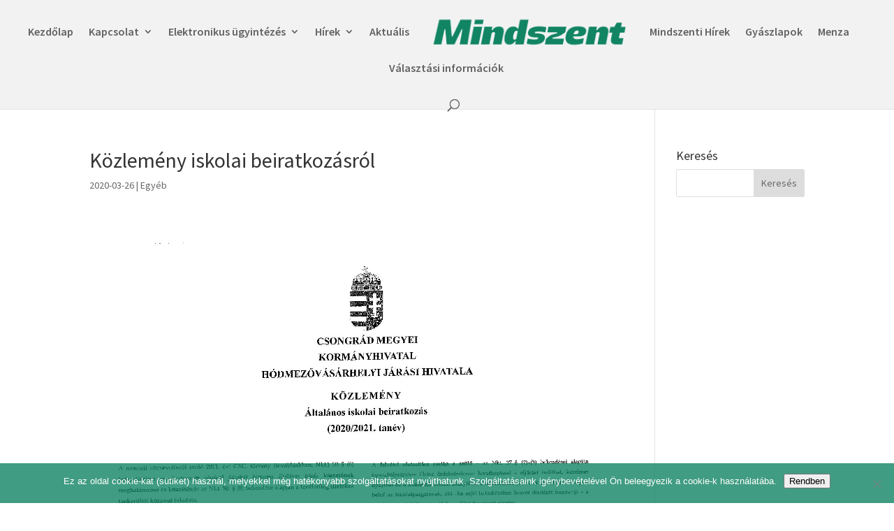

--- FILE ---
content_type: text/html; charset=UTF-8
request_url: https://mindszent.hu/kozlemeny-iskolai-beiratkozasrol/
body_size: 7608
content:
<!DOCTYPE html><html lang="hu"><head><meta charset="UTF-8" /><meta http-equiv="X-UA-Compatible" content="IE=edge"><link rel="pingback" href="" /> <script type="text/javascript">document.documentElement.className = 'js';</script> <!-- <link media="all" href="https://mindszent.hu/wp-content/cache/autoptimize/css/autoptimize_a134e90708ee7d2b731e0328b51f2803.css" rel="stylesheet"> -->
<link rel="stylesheet" type="text/css" href="//mindszent.hu/wp-content/cache/wpfc-minified/maa7yw2z/dr0zs.css" media="all"/><title>Közlemény iskolai beiratkozásról | Mindszent.hu</title><meta name='robots' content='max-image-preview:large' /> <script type="text/javascript">let jqueryParams=[],jQuery=function(r){return jqueryParams=[...jqueryParams,r],jQuery},$=function(r){return jqueryParams=[...jqueryParams,r],$};window.jQuery=jQuery,window.$=jQuery;let customHeadScripts=!1;jQuery.fn=jQuery.prototype={},$.fn=jQuery.prototype={},jQuery.noConflict=function(r){if(window.jQuery)return jQuery=window.jQuery,$=window.jQuery,customHeadScripts=!0,jQuery.noConflict},jQuery.ready=function(r){jqueryParams=[...jqueryParams,r]},$.ready=function(r){jqueryParams=[...jqueryParams,r]},jQuery.load=function(r){jqueryParams=[...jqueryParams,r]},$.load=function(r){jqueryParams=[...jqueryParams,r]},jQuery.fn.ready=function(r){jqueryParams=[...jqueryParams,r]},$.fn.ready=function(r){jqueryParams=[...jqueryParams,r]};</script><link rel='dns-prefetch' href='//www.google.com' /><link rel='dns-prefetch' href='//fonts.googleapis.com' /><link rel="alternate" type="application/rss+xml" title="Mindszent.hu &raquo; hírcsatorna" href="https://mindszent.hu/feed/" /><link rel="alternate" type="application/rss+xml" title="Mindszent.hu &raquo; hozzászólás hírcsatorna" href="https://mindszent.hu/comments/feed/" /><link rel="alternate" title="oEmbed (JSON)" type="application/json+oembed" href="https://mindszent.hu/wp-json/oembed/1.0/embed?url=https%3A%2F%2Fmindszent.hu%2Fkozlemeny-iskolai-beiratkozasrol%2F" /><link rel="alternate" title="oEmbed (XML)" type="text/xml+oembed" href="https://mindszent.hu/wp-json/oembed/1.0/embed?url=https%3A%2F%2Fmindszent.hu%2Fkozlemeny-iskolai-beiratkozasrol%2F&#038;format=xml" /><meta content="PIXEL Divi Child v.3.27.3.1566899912" name="generator"/><link rel='stylesheet' id='et-builder-googlefonts-cached-css' href='https://fonts.googleapis.com/css?family=Source+Sans+Pro:200,200italic,300,300italic,regular,italic,600,600italic,700,700italic,900,900italic&#038;subset=cyrillic,cyrillic-ext,greek,greek-ext,latin,latin-ext,vietnamese&#038;display=swap' type='text/css' media='all' /> <script src='//mindszent.hu/wp-content/cache/wpfc-minified/9jo95vss/dxf1f.js' type="text/javascript"></script>
<!-- <script type="text/javascript" src="https://mindszent.hu/wp-includes/js/jquery/jquery.min.js?ver=3.7.1" id="jquery-core-js"></script> --> <!-- <script type="text/javascript" src="https://mindszent.hu/wp-includes/js/jquery/jquery-migrate.min.js?ver=3.4.1" id="jquery-migrate-js"></script> --> <script type="text/javascript" id="jquery-js-after">jqueryParams.length&&$.each(jqueryParams,function(e,r){if("function"==typeof r){var n=String(r);n.replace("$","jQuery");var a=new Function("return "+n)();$(document).ready(a)}});
//# sourceURL=jquery-js-after</script> <script type="text/javascript" id="cforms2-js-extra">var cforms2_ajax = {"url":"https://mindszent.hu/wp-admin/admin-ajax.php","nonces":{"submitcform":"85dc719572"}};
//# sourceURL=cforms2-js-extra</script> <script src='//mindszent.hu/wp-content/cache/wpfc-minified/99k774o4/dxf1f.js' type="text/javascript"></script>
<!-- <script type="text/javascript" src="https://mindszent.hu/wp-content/plugins/cforms2/js/cforms.js?ver=15.0.8" id="cforms2-js"></script> --> <script type="text/javascript" id="jquery-ui-core-js-extra">var cpmvc_ajax_object = {"url":"/","nonce":"bc81620d61"};
//# sourceURL=jquery-ui-core-js-extra</script> <script src='//mindszent.hu/wp-content/cache/wpfc-minified/ei6824u9/dxf1f.js' type="text/javascript"></script>
<!-- <script type="text/javascript" src="https://mindszent.hu/wp-includes/js/jquery/ui/core.min.js?ver=1.13.3" id="jquery-ui-core-js"></script> --> <!-- <script type="text/javascript" src="https://mindszent.hu/wp-includes/js/jquery/ui/mouse.min.js?ver=1.13.3" id="jquery-ui-mouse-js"></script> --> <!-- <script type="text/javascript" src="https://mindszent.hu/wp-includes/js/jquery/ui/sortable.min.js?ver=1.13.3" id="jquery-ui-sortable-js"></script> --> <!-- <script type="text/javascript" src="https://mindszent.hu/wp-includes/js/jquery/ui/datepicker.min.js?ver=1.13.3" id="jquery-ui-datepicker-js"></script> --> <script type="text/javascript" id="jquery-ui-datepicker-js-after">jQuery(function(jQuery){jQuery.datepicker.setDefaults({"closeText":"Bez\u00e1r\u00e1s","currentText":"Ma","monthNames":["janu\u00e1r","febru\u00e1r","m\u00e1rcius","\u00e1prilis","m\u00e1jus","j\u00fanius","j\u00falius","augusztus","szeptember","okt\u00f3ber","november","december"],"monthNamesShort":["jan","febr","m\u00e1rc","\u00e1pr","m\u00e1j","j\u00fan","j\u00fal","aug","szept","okt","nov","dec"],"nextText":"K\u00f6vetkez\u0151","prevText":"El\u0151z\u0151","dayNames":["vas\u00e1rnap","h\u00e9tf\u0151","kedd","szerda","cs\u00fct\u00f6rt\u00f6k","p\u00e9ntek","szombat"],"dayNamesShort":["vas","h\u00e9t","ked","sze","cs\u00fc","p\u00e9n","szo"],"dayNamesMin":["v","h","K","s","c","p","s"],"dateFormat":"yy-mm-dd","firstDay":1,"isRTL":false});});
//# sourceURL=jquery-ui-datepicker-js-after</script> <script src='//mindszent.hu/wp-content/cache/wpfc-minified/e4qqbvjb/dxf1f.js' type="text/javascript"></script>
<!-- <script type="text/javascript" src="https://mindszent.hu/wp-includes/js/jquery/ui/resizable.min.js?ver=1.13.3" id="jquery-ui-resizable-js"></script> --> <!-- <script type="text/javascript" src="https://mindszent.hu/wp-includes/js/jquery/ui/draggable.min.js?ver=1.13.3" id="jquery-ui-draggable-js"></script> --> <!-- <script type="text/javascript" src="https://mindszent.hu/wp-includes/js/jquery/ui/controlgroup.min.js?ver=1.13.3" id="jquery-ui-controlgroup-js"></script> --> <!-- <script type="text/javascript" src="https://mindszent.hu/wp-includes/js/jquery/ui/checkboxradio.min.js?ver=1.13.3" id="jquery-ui-checkboxradio-js"></script> --> <!-- <script type="text/javascript" src="https://mindszent.hu/wp-includes/js/jquery/ui/button.min.js?ver=1.13.3" id="jquery-ui-button-js"></script> --> <!-- <script type="text/javascript" src="https://mindszent.hu/wp-includes/js/jquery/ui/dialog.min.js?ver=1.13.3" id="jquery-ui-dialog-js"></script> --> <script type="text/javascript" id="events-manager-js-extra">var EM = {"ajaxurl":"https://mindszent.hu/wp-admin/admin-ajax.php","locationajaxurl":"https://mindszent.hu/wp-admin/admin-ajax.php?action=locations_search","firstDay":"1","locale":"hu","dateFormat":"yy-mm-dd","ui_css":"https://mindszent.hu/wp-content/plugins/events-manager/includes/css/jquery-ui/build.min.css","show24hours":"1","is_ssl":"1","autocomplete_limit":"10","calendar":{"breakpoints":{"small":560,"medium":908,"large":false},"month_format":"Y F"},"phone":"","datepicker":{"format":"Y. m. d.","locale":"hu"},"search":{"breakpoints":{"small":650,"medium":850,"full":false}},"url":"https://mindszent.hu/wp-content/plugins/events-manager","assets":{"input.em-uploader":{"js":{"em-uploader":{"url":"https://mindszent.hu/wp-content/plugins/events-manager/includes/js/em-uploader.js?v=7.2.3.1","event":"em_uploader_ready"}}},".em-event-editor":{"js":{"event-editor":{"url":"https://mindszent.hu/wp-content/plugins/events-manager/includes/js/events-manager-event-editor.js?v=7.2.3.1","event":"em_event_editor_ready"}},"css":{"event-editor":"https://mindszent.hu/wp-content/plugins/events-manager/includes/css/events-manager-event-editor.min.css?v=7.2.3.1"}},".em-recurrence-sets, .em-timezone":{"js":{"luxon":{"url":"luxon/luxon.js?v=7.2.3.1","event":"em_luxon_ready"}}},".em-booking-form, #em-booking-form, .em-booking-recurring, .em-event-booking-form":{"js":{"em-bookings":{"url":"https://mindszent.hu/wp-content/plugins/events-manager/includes/js/bookingsform.js?v=7.2.3.1","event":"em_booking_form_js_loaded"}}},"#em-opt-archetypes":{"js":{"archetypes":"https://mindszent.hu/wp-content/plugins/events-manager/includes/js/admin-archetype-editor.js?v=7.2.3.1","archetypes_ms":"https://mindszent.hu/wp-content/plugins/events-manager/includes/js/admin-archetypes.js?v=7.2.3.1","qs":"qs/qs.js?v=7.2.3.1"}}},"cached":"1","txt_search":"Keres\u00e9s","txt_searching":"Searching...","txt_loading":"Loading..."};
//# sourceURL=events-manager-js-extra</script> <script src='//mindszent.hu/wp-content/cache/wpfc-minified/sgku4lh/dxf1f.js' type="text/javascript"></script>
<!-- <script type="text/javascript" src="https://mindszent.hu/wp-content/plugins/events-manager/includes/js/events-manager.js?ver=7.2.3.1" id="events-manager-js"></script> --> <!-- <script type="text/javascript" src="https://mindszent.hu/wp-content/plugins/events-manager/includes/external/flatpickr/l10n/hu.js?ver=7.2.3.1" id="em-flatpickr-localization-js"></script> --> <link rel="https://api.w.org/" href="https://mindszent.hu/wp-json/" /><link rel="alternate" title="JSON" type="application/json" href="https://mindszent.hu/wp-json/wp/v2/posts/8339" /><link rel="EditURI" type="application/rsd+xml" title="RSD" href="https://mindszent.hu/xmlrpc.php?rsd" /><meta name="generator" content="WordPress 6.9" /><link rel="canonical" href="https://mindszent.hu/kozlemeny-iskolai-beiratkozasrol/" /><link rel='shortlink' href='https://mindszent.hu/?p=8339' /><meta name="viewport" content="width=device-width, initial-scale=1.0, maximum-scale=1.0, user-scalable=0" /> <script>jQuery(function($){
$('.et_pb_accordion .et_pb_toggle_open').addClass('et_pb_toggle_close').removeClass('et_pb_toggle_open');
$('.et_pb_accordion .et_pb_toggle').click(function() {
$this = $(this);
setTimeout(function(){
$this.closest('.et_pb_accordion').removeClass('et_pb_accordion_toggling');
},700);
});
});</script> </head><body class="wp-singular post-template-default single single-post postid-8339 single-format-standard wp-theme-Divi wp-child-theme-Divi-child-pixel cookies-not-set et_pb_button_helper_class et_fullwidth_nav et_fixed_nav et_show_nav et_pb_show_title et_primary_nav_dropdown_animation_expand et_secondary_nav_dropdown_animation_fade et_header_style_split et_pb_footer_columns1 et_cover_background et_pb_gutter et_pb_gutters3 et_pb_pagebuilder_layout et_right_sidebar et_divi_theme et-db"><div id="page-container"><header id="main-header" data-height-onload="76"><div class="container clearfix et_menu_container"><div class="logo_container"> <span class="logo_helper"></span> <a href="https://mindszent.hu/"> <img src="https://mindszent.hu/wp-content/uploads/2019/09/mindszent-felirat.png" width="300" height="70" alt="Mindszent.hu" id="logo" data-height-percentage="70" /> </a></div><div id="et-top-navigation" data-height="76" data-fixed-height="76"><nav id="top-menu-nav"><ul id="top-menu" class="nav"><li id="menu-item-7339" class="menu-item menu-item-type-post_type menu-item-object-page menu-item-home menu-item-7339"><a href="https://mindszent.hu/">Kezdőlap</a></li><li id="menu-item-7164" class="menu-item menu-item-type-custom menu-item-object-custom menu-item-has-children menu-item-7164"><a href="#">Kapcsolat</a><ul class="sub-menu"><li id="menu-item-7162" class="menu-item menu-item-type-post_type menu-item-object-page menu-item-7162"><a href="https://mindszent.hu/elerhetoseg/">Elérhetőség</a></li><li id="menu-item-7163" class="menu-item menu-item-type-post_type menu-item-object-page menu-item-7163"><a href="https://mindszent.hu/lakossagi-levellada/">Lakossági levélláda</a></li></ul></li><li id="menu-item-7185" class="menu-item menu-item-type-custom menu-item-object-custom menu-item-has-children menu-item-7185"><a href="#">Elektronikus ügyintézés</a><ul class="sub-menu"><li id="menu-item-7161" class="menu-item menu-item-type-custom menu-item-object-custom menu-item-7161"><a target="_blank" href="https://e-onkormanyzat.gov.hu/">E-ÖNKORMÁNYZAT PORTÁL</a></li><li id="menu-item-9306" class="menu-item menu-item-type-post_type menu-item-object-page menu-item-9306"><a href="https://mindszent.hu/nyomtatvanyok/">Nyomtatványok</a></li><li id="menu-item-7187" class="menu-item menu-item-type-custom menu-item-object-custom menu-item-7187"><a target="_blank" href="http://www.kozadattar.hu">Közadatkereső</a></li><li id="menu-item-7822" class="menu-item menu-item-type-post_type menu-item-object-page menu-item-7822"><a href="https://mindszent.hu/mozgositas-az-elektronikus-ugyintezes-nepszerusitesere/">Mozgósítás az e-ügyintézés népszerűsítésére</a></li></ul></li><li id="menu-item-7191" class="menu-item menu-item-type-custom menu-item-object-custom menu-item-has-children menu-item-7191"><a href="#">Hírek</a><ul class="sub-menu"><li id="menu-item-7261" class="menu-item menu-item-type-post_type menu-item-object-page menu-item-7261"><a href="https://mindszent.hu/hirek/">Hírek</a></li><li id="menu-item-7267" class="menu-item menu-item-type-post_type menu-item-object-page menu-item-7267"><a href="https://mindszent.hu/altalanos/">Általános</a></li><li id="menu-item-7273" class="menu-item menu-item-type-post_type menu-item-object-page menu-item-7273"><a href="https://mindszent.hu/kultura/">Kultúra</a></li><li id="menu-item-7278" class="menu-item menu-item-type-post_type menu-item-object-page menu-item-7278"><a href="https://mindszent.hu/sport/">Sport</a></li><li id="menu-item-7284" class="menu-item menu-item-type-post_type menu-item-object-page menu-item-7284"><a href="https://mindszent.hu/hatosagi-hirdetmenyek/">Hatósági hirdetmények</a></li><li id="menu-item-7290" class="menu-item menu-item-type-post_type menu-item-object-page menu-item-7290"><a href="https://mindszent.hu/palyazatok/">Pályázatok</a></li><li id="menu-item-7297" class="menu-item menu-item-type-post_type menu-item-object-page menu-item-7297"><a href="https://mindszent.hu/fejleszteseink-2/">Fejlesztéseink</a></li><li id="menu-item-7303" class="menu-item menu-item-type-post_type menu-item-object-page menu-item-7303"><a href="https://mindszent.hu/egyeb-hirek/">Egyéb hírek</a></li></ul></li><li id="menu-item-7250" class="menu-item menu-item-type-post_type menu-item-object-page menu-item-7250"><a href="https://mindszent.hu/aktualis/">Aktuális</a></li><li id="menu-item-8172" class="menu-item menu-item-type-post_type menu-item-object-page menu-item-8172"><a href="https://mindszent.hu/mindszenti-hirek/">Mindszenti Hírek</a></li><li id="menu-item-9455" class="menu-item menu-item-type-post_type menu-item-object-page menu-item-9455"><a href="https://mindszent.hu/gyaszlapok/">Gyászlapok</a></li><li id="menu-item-11457" class="menu-item menu-item-type-post_type menu-item-object-page menu-item-11457"><a href="https://mindszent.hu/menza-pure/">Menza</a></li><li id="menu-item-12906" class="menu-item menu-item-type-post_type menu-item-object-page menu-item-12906"><a href="https://mindszent.hu/valasztasi-informaciok/">Választási információk</a></li></ul></nav><div id="et_top_search"> <span id="et_search_icon"></span></div><div id="et_mobile_nav_menu"><div class="mobile_nav closed"> <span class="select_page">Oldal kiválasztása</span> <span class="mobile_menu_bar mobile_menu_bar_toggle"></span></div></div></div></div><div class="et_search_outer"><div class="container et_search_form_container"><form role="search" method="get" class="et-search-form" action="https://mindszent.hu/"> <input type="search" class="et-search-field" placeholder="Keresés &hellip;" value="" name="s" title="Keresés erre:" /></form> <span class="et_close_search_field"></span></div></div></header><div id="et-main-area"><div id="main-content"><div class="container"><div id="content-area" class="clearfix"><div id="left-area"><article id="post-8339" class="et_pb_post post-8339 post type-post status-publish format-standard hentry category-egyeb"><div class="et_post_meta_wrapper"><h1 class="entry-title">Közlemény iskolai beiratkozásról</h1><p class="post-meta"><span class="published">2020-03-26</span> | <a href="https://mindszent.hu/category/egyeb/" rel="category tag">Egyéb</a></p></div><div class="entry-content"><div class="et-l et-l--post"><div class="et_builder_inner_content et_pb_gutters3"><div class="et_pb_section et_pb_section_0 et_section_regular" ><div class="et_pb_row et_pb_row_0"><div class="et_pb_column et_pb_column_4_4 et_pb_column_0  et_pb_css_mix_blend_mode_passthrough et-last-child"><div class="et_pb_module et_pb_image et_pb_image_0"> <span class="et_pb_image_wrap "><img decoding="async" src="https://mindszent.hu/wp-content/uploads/2020/03/Kozlemeny-iskolai-beiratkozasrol-2020-pdf.jpg" alt="" title="" /></span></div></div></div></div></div></div></div><div class="et_post_meta_wrapper"></div></article></div><div id="sidebar"><div id="search-4" class="et_pb_widget widget_search"><h4 class="widgettitle">Keresés</h4><form role="search" method="get" id="searchform" class="searchform" action="https://mindszent.hu/"><div> <label class="screen-reader-text" for="s">Keresés:</label> <input type="text" value="" name="s" id="s" /> <input type="submit" id="searchsubmit" value="Keresés" /></div></form></div></div></div></div></div> <span class="et_pb_scroll_top et-pb-icon"></span><footer id="main-footer"><div id="et-footer-nav"><div class="container"><ul id="menu-footer-pixel" class="bottom-nav"><li id="menu-item-7312" class="menu-item menu-item-type-post_type menu-item-object-page menu-item-7312"><a href="https://mindszent.hu/elerhetoseg/">Kapcsolat</a></li><li id="menu-item-7313" class="menu-item menu-item-type-post_type menu-item-object-page menu-item-7313"><a href="https://mindszent.hu/lakossagi-levellada/">Lakossági levélláda</a></li><li id="menu-item-7211" class="menu-item menu-item-type-post_type menu-item-object-page menu-item-7211"><a href="https://mindszent.hu/adatvedelem/">Adatvédelem</a></li><li id="menu-item-7212" class="menu-item menu-item-type-post_type menu-item-object-page menu-item-7212"><a href="https://mindszent.hu/impresszum/">Impresszum</a></li></ul></div></div><div id="footer-bottom"><div class="container clearfix"><ul class="et-social-icons"><li class="et-social-icon et-social-facebook"> <a href="https://hu-hu.facebook.com/mindszentvaros/" class="icon"> <span>Facebook</span> </a></li></ul><div id="footer-info">Mindszent.hu © 2019. Mindszent város hivatalos honlapja. Minden jog fenntartva.</div></div></div></footer></div></div> <script type="speculationrules">{"prefetch":[{"source":"document","where":{"and":[{"href_matches":"/*"},{"not":{"href_matches":["/wp-*.php","/wp-admin/*","/wp-content/uploads/*","/wp-content/*","/wp-content/plugins/*","/wp-content/themes/Divi-child-pixel/*","/wp-content/themes/Divi/*","/*\\?(.+)"]}},{"not":{"selector_matches":"a[rel~=\"nofollow\"]"}},{"not":{"selector_matches":".no-prefetch, .no-prefetch a"}}]},"eagerness":"conservative"}]}</script> <script type="text/javascript">(function() {
let targetObjectName = 'EM';
if ( typeof window[targetObjectName] === 'object' && window[targetObjectName] !== null ) {
Object.assign( window[targetObjectName], []);
} else {
console.warn( 'Could not merge extra data: window.' + targetObjectName + ' not found or not an object.' );
}
})();</script> <div class="wppopups-whole" style="display: none"></div><script type="text/javascript" src="https://mindszent.hu/wp-includes/js/dist/hooks.min.js?ver=dd5603f07f9220ed27f1" id="wp-hooks-js"></script> <script type="text/javascript" id="wppopups-js-extra">var wppopups_vars = {"is_admin":"","ajax_url":"https://mindszent.hu/wp-admin/admin-ajax.php","pid":"8339","is_front_page":"","is_blog_page":"","is_category":"","site_url":"https://mindszent.hu","is_archive":"","is_search":"","is_singular":"1","is_preview":"","facebook":"","twitter":"","val_required":"This field is required.","val_url":"Please enter a valid URL.","val_email":"Please enter a valid email address.","val_number":"Please enter a valid number.","val_checklimit":"You have exceeded the number of allowed selections: {#}.","val_limit_characters":"{count} of {limit} max characters.","val_limit_words":"{count} of {limit} max words.","disable_form_reopen":"__return_false"};
//# sourceURL=wppopups-js-extra</script> <script type="text/javascript" src="https://mindszent.hu/wp-content/plugins/wp-popups-lite/src/assets/js/wppopups.js?ver=2.2.0.3" id="wppopups-js"></script> <script type="text/javascript" id="cookie-notice-front-js-before">var cnArgs = {"ajaxUrl":"https:\/\/mindszent.hu\/wp-admin\/admin-ajax.php","nonce":"afc96d3da4","hideEffect":"slide","position":"bottom","onScroll":false,"onScrollOffset":100,"onClick":false,"cookieName":"cookie_notice_accepted","cookieTime":86400,"cookieTimeRejected":86400,"globalCookie":false,"redirection":false,"cache":true,"revokeCookies":false,"revokeCookiesOpt":"automatic"};
//# sourceURL=cookie-notice-front-js-before</script> <script type="text/javascript" src="https://mindszent.hu/wp-content/plugins/cookie-notice/js/front.min.js?ver=2.5.11" id="cookie-notice-front-js"></script> <script type="text/javascript" id="google-invisible-recaptcha-js-before">var renderInvisibleReCaptcha = function() {
for (var i = 0; i < document.forms.length; ++i) {
var form = document.forms[i];
var holder = form.querySelector('.inv-recaptcha-holder');
if (null === holder) continue;
holder.innerHTML = '';
(function(frm){
var cf7SubmitElm = frm.querySelector('.wpcf7-submit');
var holderId = grecaptcha.render(holder,{
'sitekey': '6LccrD0UAAAAAIiUjC21iskF6DM-MTo9vomtbPa9', 'size': 'invisible', 'badge' : 'bottomright',
'callback' : function (recaptchaToken) {
if((null !== cf7SubmitElm) && (typeof jQuery != 'undefined')){jQuery(frm).submit();grecaptcha.reset(holderId);return;}
HTMLFormElement.prototype.submit.call(frm);
},
'expired-callback' : function(){grecaptcha.reset(holderId);}
});
if(null !== cf7SubmitElm && (typeof jQuery != 'undefined') ){
jQuery(cf7SubmitElm).off('click').on('click', function(clickEvt){
clickEvt.preventDefault();
grecaptcha.execute(holderId);
});
}
else
{
frm.onsubmit = function (evt){evt.preventDefault();grecaptcha.execute(holderId);};
}
})(form);
}
};
//# sourceURL=google-invisible-recaptcha-js-before</script> <script type="text/javascript" async defer src="https://www.google.com/recaptcha/api.js?onload=renderInvisibleReCaptcha&amp;render=explicit" id="google-invisible-recaptcha-js"></script> <script type="text/javascript" id="divi-custom-script-js-extra">var DIVI = {"item_count":"%d Item","items_count":"%d Items"};
var et_builder_utils_params = {"condition":{"diviTheme":true,"extraTheme":false},"scrollLocations":["app","top"],"builderScrollLocations":{"desktop":"app","tablet":"app","phone":"app"},"onloadScrollLocation":"app","builderType":"fe"};
var et_frontend_scripts = {"builderCssContainerPrefix":"#et-boc","builderCssLayoutPrefix":"#et-boc .et-l"};
var et_pb_custom = {"ajaxurl":"https://mindszent.hu/wp-admin/admin-ajax.php","images_uri":"https://mindszent.hu/wp-content/themes/Divi/images","builder_images_uri":"https://mindszent.hu/wp-content/themes/Divi/includes/builder/images","et_frontend_nonce":"4c9b4ab069","subscription_failed":"K\u00e9rj\u00fck, ellen\u0151rizze az al\u00e1bbi mez\u0151ket, hogy helyes adatokat adott meg.","et_ab_log_nonce":"418ab90423","fill_message":"K\u00e9rj\u00fck, t\u00f6ltse ki az al\u00e1bbi mez\u0151ket:","contact_error_message":"K\u00e9rem jav\u00edtsa ki a k\u00f6vetkez\u0151 hib\u00e1kat:","invalid":"\u00c9rv\u00e9nytelen email c\u00edm","captcha":"Captcha","prev":"El\u0151z\u0151","previous":"El\u0151z\u0151","next":"K\u00f6vetkez\u0151","wrong_captcha":"Rossz sz\u00e1mot \u00edrt az ellen\u0151rz\u0151 k\u00f3dhoz.","wrong_checkbox":"Jel\u00f6l\u0151n\u00e9gyzet","ignore_waypoints":"no","is_divi_theme_used":"1","widget_search_selector":".widget_search","ab_tests":[],"is_ab_testing_active":"","page_id":"8339","unique_test_id":"","ab_bounce_rate":"5","is_cache_plugin_active":"yes","is_shortcode_tracking":"","tinymce_uri":"https://mindszent.hu/wp-content/themes/Divi/includes/builder/frontend-builder/assets/vendors","accent_color":"#2ea3f2","waypoints_options":[]};
var et_pb_box_shadow_elements = [];
//# sourceURL=divi-custom-script-js-extra</script> <script type="text/javascript" src="https://mindszent.hu/wp-content/themes/Divi/js/scripts.min.js?ver=4.27.5" id="divi-custom-script-js"></script> <script type="text/javascript" id="wp-statistics-tracker-js-extra">var WP_Statistics_Tracker_Object = {"requestUrl":"https://mindszent.hu/wp-json/wp-statistics/v2","ajaxUrl":"https://mindszent.hu/wp-admin/admin-ajax.php","hitParams":{"wp_statistics_hit":1,"source_type":"post","source_id":8339,"search_query":"","signature":"1e3c4757a519f3dc8f6fd6b2c103fe32","endpoint":"hit"},"option":{"dntEnabled":false,"bypassAdBlockers":false,"consentIntegration":{"name":null,"status":[]},"isPreview":false,"userOnline":false,"trackAnonymously":false,"isWpConsentApiActive":false,"consentLevel":"functional"},"isLegacyEventLoaded":"","customEventAjaxUrl":"https://mindszent.hu/wp-admin/admin-ajax.php?action=wp_statistics_custom_event&nonce=87a3bab270","onlineParams":{"wp_statistics_hit":1,"source_type":"post","source_id":8339,"search_query":"","signature":"1e3c4757a519f3dc8f6fd6b2c103fe32","action":"wp_statistics_online_check"},"jsCheckTime":"60000"};
//# sourceURL=wp-statistics-tracker-js-extra</script> <script type="text/javascript" src="https://mindszent.hu/wp-content/plugins/wp-statistics/assets/js/tracker.js?ver=14.16" id="wp-statistics-tracker-js"></script> <script type="text/javascript" src="https://mindszent.hu/wp-content/themes/Divi/core/admin/js/common.js?ver=4.27.5" id="et-core-common-js"></script> <div id="cookie-notice" role="dialog" class="cookie-notice-hidden cookie-revoke-hidden cn-position-bottom" aria-label="Cookie Notice" style="background-color: rgba(17,132,99,0.8);"><div class="cookie-notice-container" style="color: #ffffff"><span id="cn-notice-text" class="cn-text-container">Ez az oldal cookie-kat (sütiket) használ, melyekkel még hatékonyabb szolgáltatásokat nyújthatunk. Szolgáltatásaink igénybevételével Ön beleegyezik a cookie-k használatába.</span><span id="cn-notice-buttons" class="cn-buttons-container"><button id="cn-accept-cookie" data-cookie-set="accept" class="cn-set-cookie cn-button cn-button-custom button" aria-label="Rendben">Rendben</button></span><button type="button" id="cn-close-notice" data-cookie-set="accept" class="cn-close-icon" aria-label="No"></button></div></div></body></html><!-- WP Fastest Cache file was created in 0.781 seconds, on 2026-01-08 @ 04:58 -->